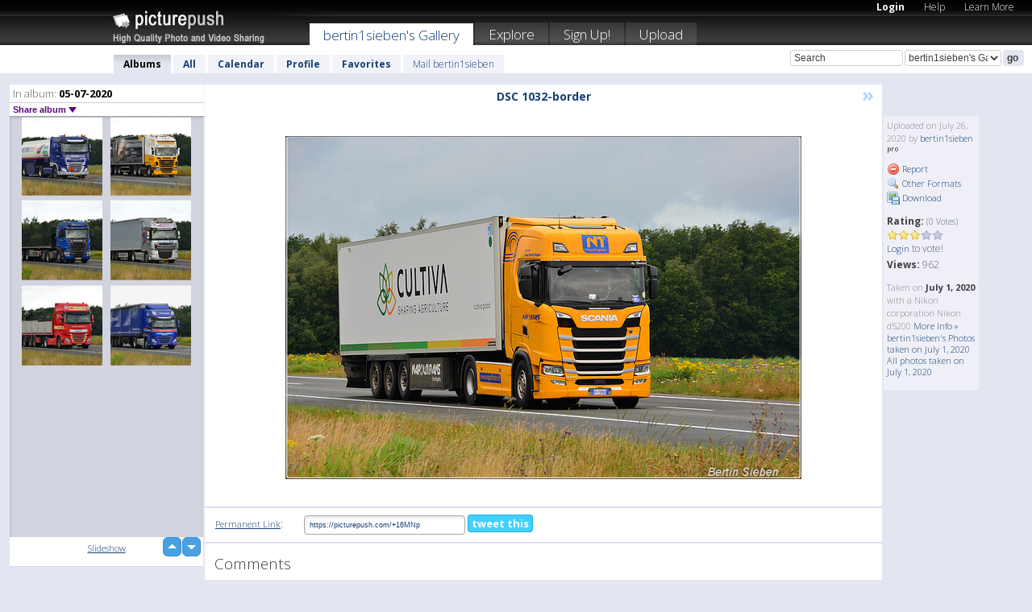

--- FILE ---
content_type: text/html; charset=UTF-8
request_url: https://bertin1sieben.picturepush.com/thumbs_page.php?alid=2528027&page=6
body_size: 582
content:

    
        
    
    
        <div class="thumb">
<a class="link" e:behave="tooltip" id="img16292325" e:tiptext="DSC 0035-border<br />2020-07-26 12:33:56" e:transform="nav" href="https://bertin1sieben.picturepush.com/album/2528027/16292325/05-07-2020/DSC-0035-border.html" e:href="/album/2528027/detail/16292325" e:target="column2" e:highlight="true" onclick="var e=fix_e(arguments[0]); if(elem('massmenu')){elem('massmenu').activate('sel_16292325',e)};">
        
        
        
        <img height="100" width="100" alt="DSC 0035-border - 05-07-2020" src="https://www1.picturepush.com/photo/a/16292325/100c/05-07-2020/DSC-0035-border.jpg?v0" /></a>
        
            <div class="data"> 
            
            </div>
        </div><div class="thumb">
<a class="link" e:behave="tooltip" id="img16292324" e:tiptext="DSC 0034-border<br />2020-07-26 12:33:56" e:transform="nav" href="https://bertin1sieben.picturepush.com/album/2528027/16292324/05-07-2020/DSC-0034-border.html" e:href="/album/2528027/detail/16292324" e:target="column2" e:highlight="true" onclick="var e=fix_e(arguments[0]); if(elem('massmenu')){elem('massmenu').activate('sel_16292324',e)};">
        
        
        
        <img height="100" width="100" alt="DSC 0034-border - 05-07-2020" src="https://www1.picturepush.com/photo/a/16292324/100c/05-07-2020/DSC-0034-border.jpg?v0" /></a>
        
            <div class="data"> 
            
            </div>
        </div><div class="thumb">
<a class="link" e:behave="tooltip" id="img16292323" e:tiptext="DSC 0033-border<br />2020-07-26 12:33:55" e:transform="nav" href="https://bertin1sieben.picturepush.com/album/2528027/16292323/05-07-2020/DSC-0033-border.html" e:href="/album/2528027/detail/16292323" e:target="column2" e:highlight="true" onclick="var e=fix_e(arguments[0]); if(elem('massmenu')){elem('massmenu').activate('sel_16292323',e)};">
        
        
        
        <img height="100" width="100" alt="DSC 0033-border - 05-07-2020" src="https://www1.picturepush.com/photo/a/16292323/100c/05-07-2020/DSC-0033-border.jpg?v0" /></a>
        
            <div class="data"> 
            
            </div>
        </div><div class="thumb">
<a class="link" e:behave="tooltip" id="img16292322" e:tiptext="DSC 0030-border<br />2020-07-26 12:33:54" e:transform="nav" href="https://bertin1sieben.picturepush.com/album/2528027/16292322/05-07-2020/DSC-0030-border.html" e:href="/album/2528027/detail/16292322" e:target="column2" e:highlight="true" onclick="var e=fix_e(arguments[0]); if(elem('massmenu')){elem('massmenu').activate('sel_16292322',e)};">
        
        
        
        <img height="100" width="100" alt="DSC 0030-border - 05-07-2020" src="https://www1.picturepush.com/photo/a/16292322/100c/05-07-2020/DSC-0030-border.jpg?v0" /></a>
        
            <div class="data"> 
            
            </div>
        </div><div class="thumb">
<a class="link" e:behave="tooltip" id="img16292321" e:tiptext="DSC 0019-border<br />2020-07-26 12:33:54" e:transform="nav" href="https://bertin1sieben.picturepush.com/album/2528027/16292321/05-07-2020/DSC-0019-border.html" e:href="/album/2528027/detail/16292321" e:target="column2" e:highlight="true" onclick="var e=fix_e(arguments[0]); if(elem('massmenu')){elem('massmenu').activate('sel_16292321',e)};">
        
        
        
        <img height="100" width="100" alt="DSC 0019-border - 05-07-2020" src="https://www1.picturepush.com/photo/a/16292321/100c/05-07-2020/DSC-0019-border.jpg?v0" /></a>
        
            <div class="data"> 
            
            </div>
        </div><div class="thumb">
<a class="link" e:behave="tooltip" id="img16292320" e:tiptext="DSC 0018-border<br />2020-07-26 12:33:53" e:transform="nav" href="https://bertin1sieben.picturepush.com/album/2528027/16292320/05-07-2020/DSC-0018-border.html" e:href="/album/2528027/detail/16292320" e:target="column2" e:highlight="true" onclick="var e=fix_e(arguments[0]); if(elem('massmenu')){elem('massmenu').activate('sel_16292320',e)};">
        
        
        
        <img height="100" width="100" alt="DSC 0018-border - 05-07-2020" src="https://www1.picturepush.com/photo/a/16292320/100c/05-07-2020/DSC-0018-border.jpg?v0" /></a>
        
            <div class="data"> 
            
            </div>
        </div>    


        
        
    
    


--- FILE ---
content_type: text/html; charset=UTF-8
request_url: https://bertin1sieben.picturepush.com/thumbs_page.php?alid=2528027&page=7
body_size: 456
content:

    
        
    
    
        <div class="thumb">
<a class="link" e:behave="tooltip" id="img16292319" e:tiptext="DSC 0009-border<br />2020-07-26 12:33:52" e:transform="nav" href="https://bertin1sieben.picturepush.com/album/2528027/16292319/05-07-2020/DSC-0009-border.html" e:href="/album/2528027/detail/16292319" e:target="column2" e:highlight="true" onclick="var e=fix_e(arguments[0]); if(elem('massmenu')){elem('massmenu').activate('sel_16292319',e)};">
        
        
        
        <img height="100" width="100" alt="DSC 0009-border - 05-07-2020" src="https://www1.picturepush.com/photo/a/16292319/100c/05-07-2020/DSC-0009-border.jpg?v0" /></a>
        
            <div class="data"> 
            
            </div>
        </div><div class="thumb">
<a class="link" e:behave="tooltip" id="img16292318" e:tiptext="DSC 0006-border<br />2020-07-26 12:33:47" e:transform="nav" href="https://bertin1sieben.picturepush.com/album/2528027/16292318/05-07-2020/DSC-0006-border.html" e:href="/album/2528027/detail/16292318" e:target="column2" e:highlight="true" onclick="var e=fix_e(arguments[0]); if(elem('massmenu')){elem('massmenu').activate('sel_16292318',e)};">
        
        
        
        <img height="100" width="100" alt="DSC 0006-border - 05-07-2020" src="https://www1.picturepush.com/photo/a/16292318/100c/05-07-2020/DSC-0006-border.jpg?v0" /></a>
        
            <div class="data"> 
            
            </div>
        </div>    


        
        
    
    
